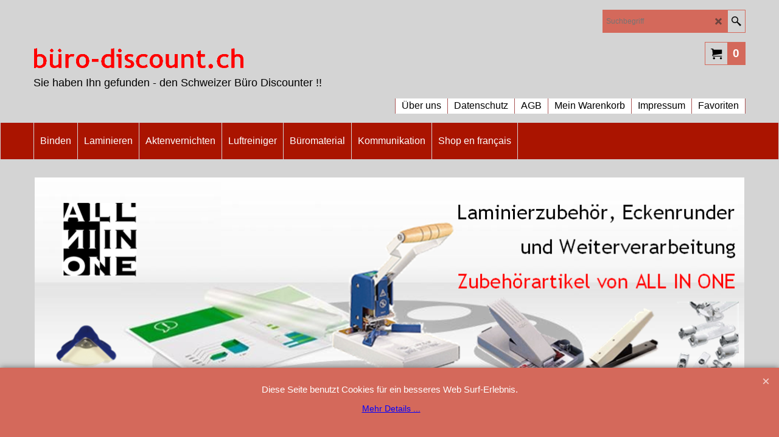

--- FILE ---
content_type: text/html
request_url: https://www.xn--bro-discount-dlb.ch/contents/de-ch/d-34.html
body_size: 535
content:
<ul class="idx1List"><li class="GC28"><a id="idx1D-2" class="idx1" href="../../index.html" title=""><span>Home </span></a></li><li class="GC28"><a id="idx1D-3" class="idx1" href="about.html" title=""><span>Über uns</span></a><ul><li class="GC30"><a id="idx1SubD20032" class="idx1Sub" href="d20032_Service___Reparaturen.html" title=""><span>Service / Reparaturen</span></a><ul><li class="GC30"><a id="idx1SubD20040" class="idx1Sub" href="d20040_Ablauf_einer_Reparatur.html" title=""><span>Ablauf einer Reparatur</span></a><ul><li class="GC30"><a id="idx1SubD20041" class="idx1Sub" href="http://www.allinone.ch/pdf/RepBinden.pdf" target="_blank" title=""><span>Formular Binden</span></a></li><li class="GC30"><a id="idx1SubD20042" class="idx1Sub" href="http://www.allinone.ch/pdf/RepLaminieren.pdf" target="_blank" title=""><span>Formular Laminieren</span></a></li><li class="GC30"><a id="idx1SubD20234" class="idx1Sub" href="http://www.allinone.ch/pdf/RepAkten.pdf" target="_blank" title=""><span>Formular Aktenvernichter</span></a></li></ul></li><li class="GC30"><a id="idx1SubD20397" class="idx1Sub" href="d20397_Occasions-Geraete.html" title=""><span>Occasions-Geräte</span></a></li></ul></li><li class="GC30"><a id="idx1SubD20297" class="idx1Sub" href="d20297_Unsere-Marken.html" title=""><span>Unsere Marken</span></a><ul><li class="GC30"><a id="idx1SubD20298" class="idx1Sub" href="d20298_GBC.html" title=""><span>GBC</span></a></li><li class="GC30"><a id="idx1SubD20299" class="idx1Sub" href="d20299_Rexel.html" title=""><span>Rexel</span></a></li><li class="GC30"><a id="idx1SubD20300" class="idx1Sub" href="d20300_Letiz.html" title=""><span>Leitz</span></a></li><li class="GC30"><a id="idx1SubD20301" class="idx1Sub" href="d20301_Nobo.html" title=""><span>Nobo</span></a></li><li class="GC30"><a id="idx1SubD20302" class="idx1Sub" href="d20302_Ibico.html" title=""><span>Ibico</span></a></li><li class="GC30"><a id="idx1SubD20303" class="idx1Sub" href="d20303_Renz.html" title=""><span>Renz</span></a></li><li class="GC30"><a id="idx1SubD20404" class="idx1Sub" href="d20404_Unibind_Peleman.html" title=""><span>Unibind/Peleman</span></a></li></ul></li><li class="GC30"><a id="idx1SubD20222" class="idx1Sub" href="d20222_Firmen_Geschichte.html" title=""><span>Firmen Geschichte</span></a></li><li class="GC30"><a id="idx1SubD20033" class="idx1Sub" href="d20033_Bankverbindung.html" title=""><span>Bankverbindung</span></a></li><li class="GC30"><a id="idx1SubD20035" class="idx1Sub" href="d20035_Produktübersicht.html" title=""><span>Produktübersicht</span></a></li><li class="GC30"><a id="idx1SubD20296" class="idx1Sub" href="d20296_Soziale-Netzwerke.html" title=""><span>Soziale Netzwerke</span></a></li><li class="GC30"><a id="idx1SubD20034" class="idx1Sub" href="d20034_Ausrüsten.html" title=""><span>Ausrüsten</span></a></li><li class="GC30"><a id="idx1SubD20031" class="idx1Sub" href="d20031_Firmen_Geschichte.html" title=""><span>Firmen Geschichte</span></a></li></ul></li><li class="GC28"><a id="idx1D-4" class="idx1" href="privacy.html" title=""><span>Datenschutz</span></a></li><li class="GC28"><a id="idx1D-5" class="idx1" href="terms.html" title=""><span>AGB</span></a></li><li class="GC28"><a id="idx1D-6" class="idx1" href="basket.html" title=""><span>Mein Warenkorb</span></a></li><li class="GC28"><a id="idx1D-9" class="idx1" href="contactus.html" title=""><span>Impressum</span></a></li><li class="GC28"><a id="idx1D-10" class="idx1" href="favorites.html" title=""><span>Favoriten</span></a></li></ul>

--- FILE ---
content_type: text/html
request_url: https://www.xn--bro-discount-dlb.ch/contents/de-ch/conf.html?lmd=46041.466667
body_size: 1842
content:
<html> <head ><meta http-equiv="Content-Type" content="text/html; charset=utf-8">
<meta name="robots" content="noindex,nofollow,noarchive,nosnippet" />
<script type="text/javascript">
var tf=parent.tf,core=tf.core;
function coreSettings(){
if (!tf.coreLoaded||!tf.core||!tf.core.Basket){setTimeout("coreSettings()",100);return;}
core=tf.core;
core.Basket.shDisc('1','0.000','','','',-1,'');
core.Basket.tax=new core.tax();
core.BTax=core.Basket.tax;
core.STax=new core.tax();
core.BTax.init(core.shopRegion,false);
core.STax.init(core.shopRegion,false);
core.BTax.addArea('TD1','CH','8.100','MWST',false, 1, 0);core.STax.addArea('TD1','CH','8.100','MWST',false, 1, 0);
core.BTax.addArea('TD1','CH','8.100','MWST',false, 1, 0);core.STax.addArea('TD1','CH','8.100','MWST',false, 1, 0);
core.BTax.addArea('TD1','CH','8.100','MWST',false, 1, 0);core.STax.addArea('TD1','CH','8.100','MWST',false, 1, 0);
populateTSI();
core.confLoaded=true;
if(tf.core&&tf.updateTab&&tf.bsk)tf.updateTab();
}
coreSettings();
function populateTSI(){
if(!core)core=tf.core;
if(!core)return;
var TS=[];
TS['TD1']={inc:'inkl. MWST ',exc:'exkl. MWST '};
core.tsI={length:0};core.tsIx={length:0};
var country_code=(core.region)?core.region:core.shopRegion;
for(var s in TS){if((core.STax&&core.STax.forRegion(s,country_code))||(core.BTax&&core.BTax.forRegion(s,country_code))){core.tsI[s]=TS[s]['inc'];core.tsI['length']++;core.tsIx[s]=TS[s]['exc'];core.tsIx['length']++;}}
var TSSH=[];
core.tsshI={length:0};core.tsshIx={length:0};
for(var s in TSSH){if(core.STax&&core.STax.forRegion(s,country_code)){core.tsshI[s]=TSSH[s]['inc'];core.tsshI['length']++;core.tsshIx[s]=TSSH[s]['exc'];core.tsshIx['length']++;}}
}
function greySettings(){
if(tf.isInSFClassic())return;
if (!tf.coreLoaded||!tf.greyLoaded||!tf.shipping||!tf.shipping.shipping||!tf.cntyListLoaded){setTimeout("greySettings()",100);return;}
core=tf.core,grey=tf.shipping;
grey.core=core;
grey.ship=new grey.shipping(grey.cnty, 1, 0.000);
tf.ship_obj=grey.ship;
grey.ship.addMeth('SM4', 'Standard-Versand',0);
grey.ship.addRegn('SM4RS1','Lokale Region','CH,');
grey.ship.link('SM4','SM4RS1',0.000,'0',0,'0.000,50.000,12.5;50.000,149.000,8;149.000,8000.000,0',0.000,'0',0.000,0.000,'SM4,SM4RS1,0.000,0,0,0.000,50.000,12.5;50.000,149.000,8;149.000,8000.000,0,0.000,0,0.000,0.000/4C61ACDA395FEC212FBDDBAC61C339E1');
grey.ship.addMeth('SM6', 'Sperrgut-Versand',0);
grey.ship.addRegn('SM6RS1','Lokale Region','CH,');
grey.ship.link('SM6','SM6RS1',0.000,'0',0,'',21.000,'0',0.000,0.000,'SM6,SM6RS1,0.000,0,0,,21.000,0,0.000,0.000/6B237EC93D4A00830867E4B02B9214E7');
grey.ship.addMeth('SM7', 'Speditions-Versand',0);
grey.ship.addRegn('SM7RS1','Lokale Region','CH,');
grey.ship.link('SM7','SM7RS1',0.000,'0',0,'',60.000,'0',0.000,0.000,'SM7,SM7RS1,0.000,0,0,,60.000,0,0.000,0.000/04B138A435FBC1DC9159E086E145C177');
grey.ship.addMeth('SM8', 'Hohle die Ware ab',0);
grey.ship.addRegn('SM8RS1','Lokale Region','CH,');
grey.ship.link('SM8','SM8RS1',0.000,'0',0,'0.000,8000.000,0',0.000,'0',0.000,0.000,'SM8,SM8RS1,0.000,0,0,0.000,8000.000,0,0.000,0,0.000,0.000/BDFE8FB4A502D104A482EF1579DB3F35');
grey.ship.forAllProds={'SM4':1,'SM6':0,'SM7':0,'SM8':1};
tf.shipping.serviceReady=true;
grey.ship.type('2', '0.000000');
}
greySettings();
function custInfo(){
var grey=tf.shipping;
var ret=[];
var values={'customer_zip':(tf.content.ship&&tf.content.ship.zip?tf.content.ship.zip.value:'')};
var FF=[
'2,Vorname,customer_firstname,1,0,0,20,1,50,0,0,0,1,1,1,1,'+(values['customer_firstname']||'')+''
,'3,Nachname,customer_lastname,1,0,0,20,1,50,0,0,0,1,1,1,1,'+(values['customer_lastname']||'')+''
,'4,Firmenname,company_name,1,0,0,20,1,200,0,0,0,1,0,1,1,Beispielstext'
,'7,Strasse,customer_street,1,0,0,20,1,70,0,0,0,1,1,1,1,'+(values['customer_street']||'')+''
,'8,Hausnummer,customer_house_number,1,0,0,20,1,70,0,0,0,1,1,1,1,'+(values['customer_house_number']||'')+''
,'9,PLZ,customer_zip,1,0,0,20,1,20,0,0,0,1,1,1,1,'+(values['customer_zip']||'')+''
,'10,Stadt,customer_city,1,0,0,20,1,80,0,0,0,1,1,1,1,'+(values['customer_city']||'')+''
,'13,Land,customer_country,1,0,0,20,1,80,0,0,0,1,1,1,1,'+(values['customer_country']||'')+''
,'14,Telefonnummer,customer_phone,1,0,0,20,1,25,0,0,0,1,1,1,1,'+(values['customer_phone']||'')+''
,'16,Emailadresse,customer_email,1,0,0,20,1,200,0,0,0,1,1,1,1,'+(values['customer_email']||'')+''
,'17,Ihre Nachricht an uns,customer_notice,2,0,0,50,5,200,0,0,0,1,0,1,1,'+(values['customer_notice']||'')+''
];
ret['Rechnungsadresse']=grey.crCGIFlds('customer', FF);
var FF=[
'1,Vorname,delivery_firstname,1,0,0,20,1,50,0,0,0,1,1,1,1,'+(values['delivery_firstname']||'')+''
,'2,Nachname,delivery_lastname,1,0,0,20,1,50,0,0,0,1,1,1,1,'+(values['delivery_lastname']||'')+''
,'3,Firmenname,company_name,1,0,0,20,1,200,0,0,0,1,0,1,1,'+(values['company_name']||'')+''
,'5,Strasse,delivery_street,1,0,0,20,1,70,0,0,0,1,1,1,1,'+(values['delivery_street']||'')+''
,'6,Hausnummer,delivery_house_number,1,0,0,20,1,70,0,0,0,1,1,1,1,'+(values['delivery_house_number']||'')+''
,'7,PLZ,delivery_zip,1,0,0,20,1,20,0,0,0,1,1,1,1,'+(values['delivery_zip']||'')+''
,'8,Stadt/Ort:,delivery_city,1,0,0,20,1,80,0,0,0,1,1,1,1,'+(values['delivery_city']||'')+''
,'9,Land ,delivery_country,1,0,0,20,1,80,0,0,0,1,1,1,1,'+(values['delivery_country']||'')+''
];
ret['Versandadresse']=grey.crCGIFlds('customer', FF);
return ret;
}
var pmdataraw='<?xml version=\"1.0\" encoding=\"UTF-8\"?><data><method><service>Manuelle Zahlung</service><service_logo></service_logo><key>Pay On Invoice</key><name>Rechnungskauf</name><comment>Die Rechnung ist zahlbar innerhalb 30 Tagen netto. Conditions de paiement: Net &#38;#224; 30 jours.</comment><comment_name>Kommentare</comment_name><id>0</id><fees></fees><logo></logo><currencies>CHF</currencies><country></country><priority>1</priority></method><duty_warning enabled=\"0\"></duty_warning><surchargetax enabled=\"0\"></surchargetax><provider_name enabled=\"0\"></provider_name></data>'.replace(/&/g,'&amp;');
var pmdatasig='46041.466667';
function payMethod(){
var grey=tf.shipping;
var ret=[];
return ret;
}
tf.conf=this.window;
tf.confLoaded='de-ch';
</script></head><body></body>
</html>
<!--$Revision: 46272 $
$HeadURL: svn://localhost/ShopFactory/branches/V14_60/bin/Common%20Files/parseLang/conf.html $ -->

--- FILE ---
content_type: application/javascript
request_url: https://www.xn--bro-discount-dlb.ch/contents/de-ch/cntyList.js
body_size: 5237
content:
//<script>
function add(c,n) {
var e='00';
if (c.length==4) e=c.substring(0,2);
else if (c.length>4)e=c.substring(0,4);
if (!_loc[e]) {_loc[e]=[];_loc['_idx'+e]={};}
if(!_loc['_idx'+e][c]){
_loc['_idx'+e][c]=true;
var ln=_loc[e].length;
_loc[e][ln]=c;
_loc[e][ln+1]=n;
}
}
var _loc = {
All:["IT01","Abruzzo","BRAC","Acre","AF","Afghanistan","06","Afrika","MXAG","Aguascalientes","EG","Ägypten","FR01","Ain","FR02","Aisne","USAL","Alabama","BRAL","Alagoas","AX","Aland Islands","USAK","Alaska","AL","Albanien","CAAB","Alberta","EGAL","Alexandria","DZ","Algerien","FR03","Allier","FR04","Alpes-de-Haute-Provence","FR06","Alpes-Maritimes","FRC1","Alsace","BRAP","Amapá","BRAM","Amazonas","AS","American Samoa","UM","Amerikanisch-Ozeanien","AD","Andorra","AO","Angola","AI","Anguilla","AG","Antigua & Barbuda","GQ","Äquatorialguinea","FR97","Aquitaine","FR07","Ardèche","FR08","Ardennes","AR","Argentinien","FR09","Ariège","USAZ","Arizona","USAR","Arkansas","UTA1","Armed Forces Africa(AE)","UTAA","Armed Forces Americas(AA)","UTA2","Armed Forces Canada(AE)","UTA3","Armed Forces Europe(AE)","UTA4","Armed Forces Middle East(AE)","UTAP","Armed Forces Pacific(AP)","AM","Armenien","AW","Aruba","AZ","Aserbaidschan","07","Asien","EGAT","Asiut","EGAS","Aswan","ET","Äthiopien","FR10","Aube","FR11","Aude","AU","Australien","AUAC","Australienn Capital Territory","FR98","Auvergne","FR12","Aveyron","AP","Ayoren","BS","Bahamas","BRBA","Bahia","BH","Bahrain","MXBC","Baja California","MXBS","Baja California Sur","BD","Bangladesh","BB","Barbados","IT02","Basilicata","FR67","Bas-Rhin","EGBH","Beheira","BE","Belgien","BZ","Belize","EGBS","Beni Suef","BJ","Benin","BM","Bermuda","BT","Bhutan","BO","Bolivien","BA","Bosnien-Herzegowina","BW","Botswana","FR13","Bouches-du-Rhône","BV","Bouvet Island","BR","Brasilien","CABC","British Columbia","IO","British Indian Ocean Territory","FRA2","Brittany","BN","Brunei Darussalam","BG","Bulgarien","FRA1","Burgundy","BF","Burkina Faso","BI","Burundi","EGCA","Cairo","IT03","Calabria","USCA","California","FR14","Calvados","IT04","Campania","MXCM","Campeche","FR15","Cantal","BRCE","Ceará","FRA3","Centre","EA","Ceuta and Melilla","FRA4","Champagne-Ardenne","FR16","Charente","FR17","Charente-Maritime","FR18","Cher","MXCS","Chiapas","MXCH","Chihuahua","CL","Chile","CN","China","MXCO","Coahuila","CC","Cocos (Keeling) Islands","MXCL","Colima","USCO","Colorado","KM","Comoros","USCT","Connecticut","CK","Cook Islands","FR19","Corrèze","FR2A","Corse-du-Sud","FRA5","Corsica","CR","Costa Rica","FR21","Côte-dOr","FR22","Côtes-dArmor","FR23","Creuse","CB","Curacao","EGDA","Dakahliya","DK","Dänemark","USDE","Delaware","DE","Deutschland","FR79","Deux-Sèvres","USDC","District of Columbia","BRDF","Distrito Federal","MXDF","Distrito Federal","DJ","Djibouti","DM","Dominica","DO","Dominikanische Republik","FR24","Dordogne","FR25","Doubs","FR26","Drôme","EGDU","Dumiett","MXDG","Durango","EC","Ecuador","SV","El Salvador","CI","Elfenbeinküste (Cote DIvoire)","IT05","Emilia-Romagna","ER","Eritrea","BRES","Espírito Santo","FR91","Essonne","EE","Estland","05","EU","FR27","Eure","FR28","Eure-et-Loir","04","Europa","FO","Faeroe Islands","FK","Falkland Islands","EGFA","Fayoum","FJ","Fiji","FR29","Finistère","FI","Finnland","USFL","Florida","FRA6","Franche-Comté","FR","Frankreich","GF","Französisch Guiana","PF","Französisch Polynesien","TF","French Southern Territories","IT06","Friuli-Venezia Giulia","GA","Gabon","GM","Gambia","FR30","Gard","USGA","Georgia","GE","Georgien","FR32","Gers","GH","Ghana","EGGH","Gharbiya","GI","Gibraltar","FR33","Gironde","EGGZ","Giza","BRGO","Goiás","GD","Grenada","GR","Griechenland","GL","Grönland","UK","Großbritannien (und Nordirland)","FR9A","Guadeloupe","GP","Guadeloupe","GU","Guam","MXGT","Guanajuato","GT","Guatemala","GG","Guernsey","MXGR","Guerrero","GN","Guinea","GW","Guinea-Bissau","GY","Guyana","FR9C","Guyane","HT","Haiti","FR2B","Haute-Corse","FR31","Haute-Garonne","FR43","Haute-Loire","FR52","Haute-Marne","FR05","Hautes-Alpes","FR70","Haute-Saône","FR74","Haute-Savoie","FR65","Hautes-Pyrénées","FR87","Haute-Vienne","FR68","Haut-Rhin","FR92","Hauts-de-Seine","USHI","Hawaii","HM","Heard and McDonald Islands ","FR34","Hérault","MXHG","Hidalgo","HN","Honduras","HK","Hong Kong","USID","Idaho","FRA8","Île-de-France","FR35","Ille-et-Vilaine","USIL","Illinois","USIN","Indiana","IN","Indien","ID","Indonesien","FR36","Indre","FR37","Indre-et-Loire","USIA","Iowa","IQ","Irak","IR","Iran","IE","Irland","FR38","Isère","IS","Island","IM","Isle of Man","EGIS","Ismailiya","IL","Israel","IT","Italien","MXJA","Jalisco","JM","Jamaika","JP","Japan","YE","Jemen","JE","Jersey","JO","Jordanien","FR39","Jura","EGKA","Kafr El-Sheik","KY","Kaimaninseln","EGKL","Kalyobiya","KH","Kambodscha","CM","Kamerun","CA","Kanada","CD","Kanalinseln","IC","Kanarische Inseln","USKS","Kansas","CV","Kap Verde","KZ","Kazakhstan","EGKE","Kena","USKY","Kentucky","KE","Kenya","KI","Kiribati","CO","Kolumbien","CG","Kongo","XK","Kosovo","HR","Kroatien","CU","Kuba","KW","Kuwait","KG","Kyrgyzstan","FR9D","La Réunion","FR40","Landes","FRA9","Languedoc-Roussillon","LA","Laos","IT07","Lazio","LS","Lesotho","LV","Lettland","LB","Libanon","LR","Liberia","LY","Libyen","LI","Liechtenstein","IT08","Liguria","FRB1","Limousin","LT","Litauen","FR42","Loire","FR44","Loire-Atlantique","FR45","Loiret","FR41","Loir-et-Cher","IT09","Lombardia","FRB2","Lorraine","FR46","Lot","FR47","Lot-et-Garonne","USLA","Louisiana","FR99","Lower Normandy","FR48","Lozère","LU","Luxemburg","EGLC","Luxor City","MO","Macau","MG","Madagaskar","USME","Maine","FR49","Maine-et-Loire","MW","Malawi","MY","Malaysia","MV","Malediven","ML","Mali","MT","Malta","FR50","Manche","CAMB","Manitoba","BRMA","Maranhão","IT10","Marche","FR51","Marne","MA","Marokko","MH","Marshall Islands","MQ","Martinique","FR9B","Martinique","USMD","Maryland","USMA","Massachusetts","BRMT","Mato Grosso","BRMS","Mato Grosso do Sul","EGMA","Matroh","MR","Mauretanien","MU","Mauritius","FR53","Mayenne","YT","Mayotte","FR9E","Mayotte","MK","Mazedonien","FR54","Meurthe-et-Moselle","FR55","Meuse","MXMX","México","MX","Mexiko","USMI","Michigan","MXMI","Michoacán","FRB3","Midi-Pyrénées","FM","Mikronesien","BRMG","Minas Gerais","EGMI","Minia","USMN","Minnesota","USMS","Mississippi","USMO","Missouri","MD","Moldawien","IT11","Molise","MC","Monaco","MN","Mongolien","EGMO","Monofiya","USMT","Montana","ME","Montenegro","MS","Montserrat","FR56","Morbihan","MXMO","Morelos","MZ","Mosambik","FR57","Moselle","MM","Myanmar","NA","Namibia","NR","Nauru","MXNA","Nayarit","USNE","Nebraska","NP","Nepal","NC","Neu Kaledionien (Französisch)","NZ","Neuseeland","USNV","Nevada","CANB","New Brunswick","USNH","New Hampshire","USNJ","New Jersey","USNM","New Mexico","AUNS","New South Wales","EGNV","New Valley","USNY","New York","CANF","Newfoundland","NI","Nicaragua","NL","Niederlande","AN","Niederländische Antillen","FR58","Nièvre","NE","Niger","NG","Nigeria","NU","Niue","FR59","Nord","KP","Nordkorea","FRB4","Nord-Pas-de-Calais","NF","Norfolk Island","USNC","North Carolina","USND","North Dakota","EGNS","North Sinai","MP","Northern Mariana Islands","AUNT","Northern Territory","CANT","Northwest Territories","NO","Norwegen","CANS","Nova Scotia","MXNL","Nuevo León","CANU","Nunavut","MXOA","Oaxaca","USOH","Ohio","FR60","Oise","USOK","Oklahoma","OM","Oman","CAON","Ontario","USOR","Oregon","FR61","Orne","AT","Österreich","08","Ozeanien","PK","Pakistan","PW","Palau","PS","Palestinian Territory, Occupied","PA","Panama","PG","Papua-Neuguinea","BRPA","Pará","PY","Paraguay","BRPB","Paraíba","BRPR","Paraná","FR75","Paris","FR62","Pas-de-Calais","FRB5","Pays de la Loire","USPA","Pennsylvania","BRPE","Pernambuco","PE","Peru","PH","Philippinen","BRPI","Piauí","FRB6","Picardy","IT12","Piemonte","PN","Pitcairn Island","FRB7","Poitou-Charentes","PL","Polen","EGPS","Port Said","PT","Portugal","CAPE","Prince Edward Island","FRB8","Provence-Alpes-Côte dAzur","MXPU","Puebla","PR","Puerto Rico","IT13","Puglia","FR63","Puy-de-Dôme","FR64","Pyrénées-Atlantiques","FR66","Pyrénées-Orientales","QA","Qatar","CAQC","Quebec","AUQL","Queensland","MXQT","Querétaro","MXQR","Quintana Roo","EGRS","Red Sea","01","Rest der Welt","RE","Reunion (French)","USRI","Rhode Island","FR69","Rhône","FRB9","Rhône-Alpes","BRRJ","Rio de Janeiro","BRRN","Rio Grande do Norte","BRRS","Rio Grande do Sul","BRRO","Rondônia","BRRR","Roraima","RW","Ruanda","RO","Rumänien","RU","Russische Föderation","GS","S. Georgia & S. Sandwich Isls.","BL","Saint Barthélemy","SH","Saint Helena","KN","Saint Kitts & Nevis","LC","Saint Lucia","MF","Saint Martin","PM","Saint Pierre and Miquelon","ST","Saint Tome (Sao Tome) and Principe","ZM","Sambia","MXSL","San Luis Potosí","SM","San Marino","BRSC","Santa Catarina","BRSP","São Paulo","FR71","Saône-et-Loire","IT14","Sardegna","FR72","Sarthe","CASK","Saskatchewan","SA","Saudi Arebien","FR73","Savoie","XS","Schottland","SE","Schweden","CH","Schweiz","FR77","Seine-et-Marne","FR76","Seine-Maritime","FR93","Seine-Saint-Denis","SN","Senegal","RS","Serbien","BRSE","Sergipe","SC","Seychellen","EGSH","Sharkiya","IT15","Sicilia","SL","Sierra Leone","ZW","Simbabwe","MXSI","Sinaloa","SG","Singapur","SK","Slowakei","SI","Slowenien","EGSO","Sohag","SB","Solomon Inseln","SO","Somalia","FR80","Somme","MXSO","Sonora","AUSA","South Australien","USSC","South Carolina","USSD","South Dakota","EGSS","South Sinai","ES","Spanien","LK","Sri Lanka","VC","St. Vincent und die Grenadinen","ZA","Südafrika","03","Südamerika","SD","Sudan","KR","Südkorea","EGSU","Suez","SR","Surinam","SJ","Svalbard and Jan Mayen Islands","SZ","Swasiland","SY","Syrien","MXTB","Tabasco","TJ","Tadschikistan","TW","Taiwan","MXTM","Tamaulipas","TZ","Tansania","FR81","Tarn","FR82","Tarn-et-Garonne","AUTS","Tasmania","USTN","Tennessee","FR90","Territoire de Belfort","USTX","Texas","TH","Thailand","TL","Timor-Leste","MXTL","Tlaxcala","BRTO","Tocantins","TG","Togo","TK","Tokelau","TO","Tonga","IT16","Toscana","IT17","Trentino-Alto Adige","TT","Trinidad und Tobago","TD","Tschad","CZ","Tschechische Republik","TN","Tunesien","TR","Türkei","TM","Turkmenistan","TC","Turks and Caicos Islands","TV","Tuvalu","UG","Uganda","UA","Ukraine","IT18","Umbria","HU","Ungarn","UT","United States (APO/FPO)","FRA7","Upper Normandy","UY","Uruguay","US","USA","02","USA and Kanada","UZ","Usbekistan","USUT","Utah","FR94","Val-de-Marne","FR95","Val-dOise","IT19","Valle dAosta","VU","Vanuatu","FR83","Var","VA","Vatikanstadt","FR84","Vaucluse","FR85","Vendée","IT20","Veneto","VE","Venezuela","MXVE","Veracruz","AE","Vereinigte Arabische Emirate","USVT","Vermont","AUVI","Victoria","FR86","Vienne","VN","Vietnam","VR","Virgin Gorda","VG","Virgin Islands (Britisch)","VI","Virgin Islands (Vereinigte Staaten von Amerika)","USVA","Virginia","FR88","Vosges","WK","Wake Inseln","WF","Wallis & Futuna Inseln","USWA","Washington","CX","Weihnachtsinseln","BY","Weißrußland","USWV","West Virginia","AUWA","Western Australien","WS","Western Samoa","USWI","Wisconsin","USWY","Wyoming","YA","Yap","FR89","Yonne","MXYU","Yucatán","CAYT","Yukon","FR78","Yvelines","MXZA","Zacatecas","ZR","Zaire","CF","Zentralafrikanische Republik","CY","Zypern"]
};
for (var i=0,a=_loc['All'],num=a.length; i<num; i+=2) add(a[i],a[i+1]);
if(tf)tf.cntyListLoaded=true;
//</script>
// $Revision: 34675 $// $HeadURL: svn://localhost/ShopFactory/branches/V14_60/bin/Common%20Files/parseLang/cntyList.js $

--- FILE ---
content_type: application/javascript
request_url: https://www.xn--bro-discount-dlb.ch/shared_files/echo.js?lmd=43152.433264
body_size: 1257
content:
/*! echo-js v1.7.3 | (c) 2016 @toddmotto | https://github.com/toddmotto/echo */
(function (root, factory) {
if (typeof define === 'function' && define.amd) {
define(function() {
return factory(root);
});
} else if (typeof exports === 'object') {
module.exports = factory;
} else {
root.echo = factory(root);
}
})(this, function (root) {
'use strict';
var echo = {};
var callback = function () {};
var offset, poll, delay, useDebounce, unload;
var getClientRect = function(el) {
var rect = el.getBoundingClientRect();
if (rect.left == 0 && rect.right == 0 && rect.top == 0 && rect.bottom == 0) {
if (el.parentNode) rect = el.parentNode.getBoundingClientRect();
}
return rect;
}
var isHidden = function (el, rect) {
function getComputedStyle(el, prop){
if (el.currentStyle) return el.currentStyle[prop];
else return tf.content.document.defaultView.getComputedStyle(el, '')[prop];
}
while (el && el.nodeType === 1) {
if (getComputedStyle(el, 'display') == 'none' || getComputedStyle(el, 'visibility') == 'hidden') {
return true;
}
el = el.parentNode;
if (el.offsetWidth <= 0 && el.offsetHeight <= 0 && !el.getClientRects().length) return true;
}
return false;
};
var inView = function (element, view) {
if (tf.jQuery && $(element).parents('.Index1,.Index2').length > 0 && isHidden(element, box)) {
return false;
}
var box = getClientRect(element);
return (box.right >= view.l && box.bottom >= view.t && box.left <= view.r && box.top <= view.b);
};
var debounceOrThrottle = function () {
if(!useDebounce && !!poll) {
return;
}
clearTimeout(poll);
poll = setTimeout(function(){
echo.render();
poll = null;
}, delay);
};
echo.init = function (opts) {
opts = opts || {};
var offsetAll = opts.offset || 0;
var offsetVertical = opts.offsetVertical || offsetAll;
var offsetHorizontal = opts.offsetHorizontal || offsetAll;
var optionToInt = function (opt, fallback) {
return parseInt(opt || fallback, 10);
};
offset = {
t: optionToInt(opts.offsetTop, offsetVertical),
b: optionToInt(opts.offsetBottom, offsetVertical),
l: optionToInt(opts.offsetLeft, offsetHorizontal),
r: optionToInt(opts.offsetRight, offsetHorizontal)
};
delay = optionToInt(opts.throttle, 250);
useDebounce = opts.debounce !== false;
unload = !!opts.unload;
callback = opts.callback || callback;
setTimeout(echo.render, 20);
if (document.addEventListener) {
root.addEventListener('load', debounceOrThrottle, false);
root.addEventListener('scroll', debounceOrThrottle, false);
if (document.body) document.body.addEventListener('scroll', debounceOrThrottle, false);
} else {
root.attachEvent('onload', debounceOrThrottle);
root.attachEvent('onscroll', debounceOrThrottle);
if (document.body) document.body.attachEvent('onscroll', debounceOrThrottle);
}
};
echo.render = function () {
var nodes = document.querySelectorAll('img[data-echo], [data-echo-background]');
var length = nodes.length;
if (!length) return;
var src, elem;
var view = {
l: 0 - offset.l,
t: 0 - offset.t,
b: (root.innerHeight || document.documentElement.clientHeight) + offset.b,
r: (root.innerWidth || document.documentElement.clientWidth) + offset.r
};
for (var i = 0; i < length; i++) {
elem = nodes[i];
if (inView(elem, view)) {
if (unload) {
elem.setAttribute('data-echo-placeholder', elem.src);
}
if (elem.getAttribute('data-echo-background') !== null) {
elem.style.backgroundImage = "url(" + elem.getAttribute('data-echo-background') + ")";
}
else {
elem.src = elem.getAttribute('data-echo');
}
if (!unload) {
elem.removeAttribute('data-echo');
elem.removeAttribute('data-echo-background');
}
callback(elem, 'load');
}
else if (unload && !!(src = elem.getAttribute('data-echo-placeholder'))) {
if (elem.getAttribute('data-echo-background') !== null) {
elem.style.backgroundImage = "url(" + src + ")";
}
else {
elem.src = src;
}
elem.removeAttribute('data-echo-placeholder');
callback(elem, 'unload');
}
}
/*if (!length) {
echo.detach();
}*/
};
echo.detach = function () {
if (document.removeEventListener) {
root.removeEventListener('scroll', debounceOrThrottle);
} else {
root.detachEvent('onscroll', debounceOrThrottle);
}
clearTimeout(poll);
};
return echo;
});
// $Revision: 40062 $
// $HeadURL: svn://3d3-p432/ShopFactory/branches/V14_50/bin/SFXTemplates/shared_files/echo.js $


--- FILE ---
content_type: application/javascript
request_url: https://www.xn--bro-discount-dlb.ch/contents/date.js?lmd=29484513
body_size: 206
content:
// <script>
lmd['index']='46041.472269';
lmd['core']='46041.472222';
lmd['extra']='46041.466667';
lmd['contactus']='46041.466667';
lmd['lang']='44470.564583';
lmd['index1holder']='46041.471528';
lmd['index2holder']='46041.471528';
lmd['grey']='46041.466667';
lmd['conf']='46041.466667';
lmd['cload']='46041.466667';
lmd['pconfirm']='46041.466667';
lmd['ordertotal']='46041.469444';
lmd['orderterms']='46041.469444';
lmd['clearterms']='46041.466667';
lmd['optinout']='0.0';
lmd['minicartholder']='46041.466667';
lmd['searchholder']='46041.472222';
if(tf.sfSession)tf.sfSession.id=lmd['index'];
if(tf.sfPersist)tf.sfPersist.id=lmd['index'];
// </script>
// $Revision: 42776 $// $HeadURL: svn://localhost/ShopFactory/branches/V14_60/bin/Common%20Files/parseLang/date.js $

--- FILE ---
content_type: application/javascript
request_url: https://www.xn--bro-discount-dlb.ch/contents/de-ch/contactus_address.js?lmd=46041.466667
body_size: 228
content:
var addressFormatHTML='<ul><li class="GC22 AddressformatTitle">büro-discount.ch by ALL IN ONE Schleitheim GmbH</li><li class="GC4">Beggingerstrasse 23</li><li class="GC4">8226&nbsp;Schleitheim</li><li class="GC4">Schweiz</li><li class="GC4"><span>Telefon:</span> 052 682 00 55</li><li class="GC4"><span>Telefax:</span> 052 682 00 77</li><li class="GC4"><span>E-Mail (Bestellungen):</span> <a href="mailto:buero-discount@allinone.ch">buero-discount@allinone.ch</a></li><li class="GC4">USt-ID-Nr.&nbsp;CHE-105.523.441 MWST</li><li class="GC4">http://www.büro-discount.ch</li><li class="GC4">IBAN: CH05 0840 1000 0564 2619 4</li><li class="GC4">SWIFT Code: MIGRCHZZ80A</li></ul>';